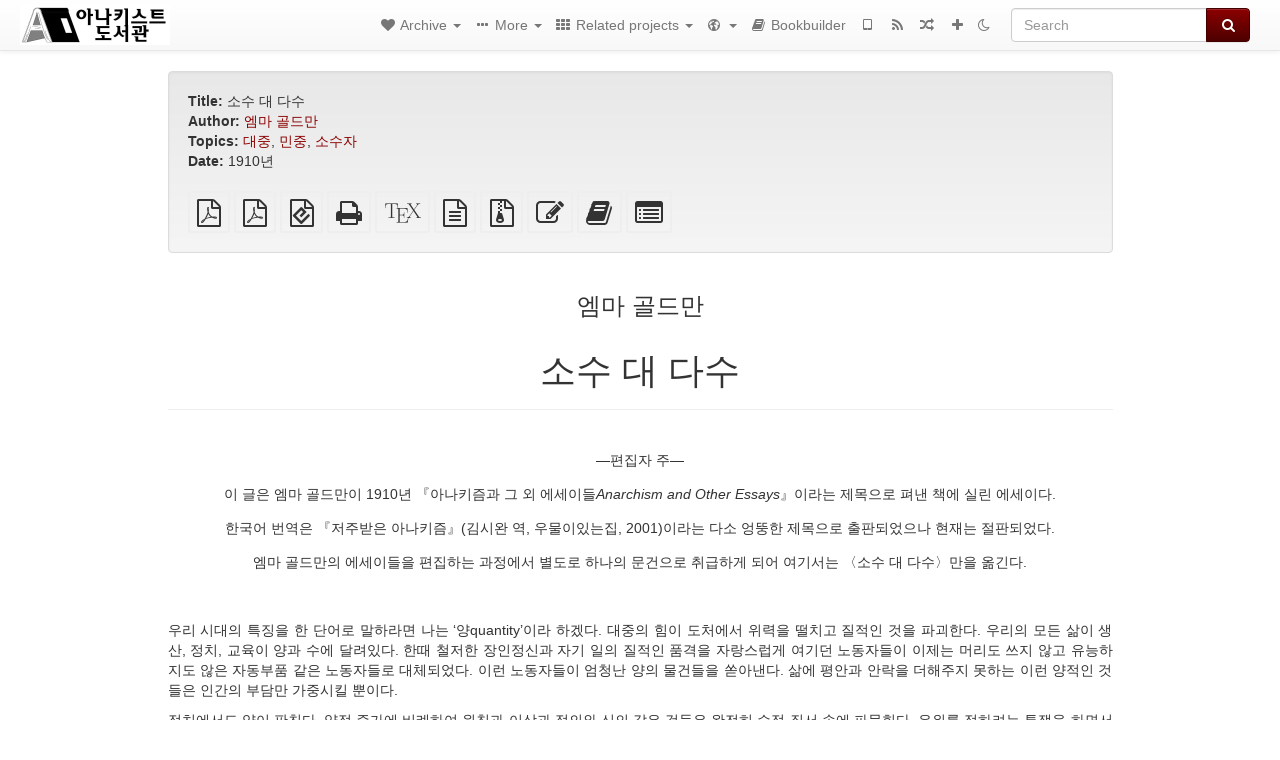

--- FILE ---
content_type: text/html; charset=utf-8
request_url: https://kr.theanarchistlibrary.org/library/emma-goldeuman-sosu-dae-dasu
body_size: 16729
content:
<!DOCTYPE html>
<html lang="en">
  <head>
    <meta charset="utf-8" />
    <meta name="viewport" content="width=device-width, initial-scale=1" />
    <title>소수 대 다수 | 아나키스트 도서관 (Korean)</title>
    <meta name="generator" content="AMuseWiki - https://amusewiki.org" />
    <meta name="description" content="엠마 골드만 소수 대 다수 1910년" />
    <link rel="search" href="https://kr.theanarchistlibrary.org/opensearch.xml"
          type="application/opensearchdescription+xml"
          title="아나키스트 도서관 (Korean)">
    <link rel="alternate" type="application/rss+xml"
          title="아나키스트 도서관 (Korean)" href="https://kr.theanarchistlibrary.org/feed" />
    <link rel="alternate" type="application/atom+xml;profile=opds-catalog;kind=navigation"
          href="https://kr.theanarchistlibrary.org/opds" title="OPDS"/>
    

    

    
      <link rel="resourcemap" type="application/rdf+xml" href="https://kr.theanarchistlibrary.org/library/emma-goldeuman-sosu-dae-dasu/ore.rdf"/>
    


    <!-- HTML5 Shim and Respond.js IE8 support of HTML5 elements and media queries -->
    <!--[if lt IE 9]>
      <script src="https://oss.maxcdn.com/libs/html5shiv/3.7.0/html5shiv.js"></script>
      <script src="https://oss.maxcdn.com/libs/respond.js/1.4.2/respond.min.js"></script>
    <![endif]-->
    <script src="https://kr.theanarchistlibrary.org/static/js/jquery-3.7.0.min.js">
    </script>
    <link rel="stylesheet"
          href="https://kr.theanarchistlibrary.org/static/css/bootstrap.amusewiki.css?v=4" />

    <!-- Latest compiled and minified JavaScript -->
    <script src="https://kr.theanarchistlibrary.org/static/js/bootstrap.min.js?v=5">
    </script>

    <link rel="stylesheet"
          href="https://kr.theanarchistlibrary.org/static/css/fork-awesome.min.css?v=4" />

    <!-- jquery-ui for the highlight effect everywhere and autocompletion
         source in https://kr.theanarchistlibrary.org/static/js/jquery-ui-1.13.2.custom/jquery-ui.js -->

    <script src="https://kr.theanarchistlibrary.org/static/js/jquery-ui-1.13.2.custom/jquery-ui.min.js?v=2" >
    </script>

    

    
    <link rel="stylesheet" type="text/css"
          href="https://kr.theanarchistlibrary.org/static/css/amuse.css?v=9" />

    

    
    <link rel="stylesheet" type="text/css"
          href="https://kr.theanarchistlibrary.org/static/css/amusewiki.css?v=45" />
    <script src="https://kr.theanarchistlibrary.org/static/js/amuse.js?v=6"></script>
    <script>
      function amw_confirm() { return confirm('Are you sure?') }
    </script>

    
    <link rel="stylesheet" type="text/css"
          href="https://kr.theanarchistlibrary.org/sitefiles/kr/local.css" />

    <script src="https://kr.theanarchistlibrary.org/sitefiles/kr/local.js">
    </script>    <script src="https://kr.theanarchistlibrary.org/static/js/imagesloaded.pkgd.min.js?v=1"></script>
    <script src="https://kr.theanarchistlibrary.org/static/js/amw-anchors.js?v=2"></script>
    <script type="application/ld+json">
{
   "@context" : "http://schema.org",
   "@type" : "WebSite",
   "potentialAction" : {
      "@type" : "SearchAction",
      "query-input" : "required name=search_term_string",
      "target" : "https://kr.theanarchistlibrary.org/search?query={search_term_string}"
   },
   "url" : "https://kr.theanarchistlibrary.org/"
}

    </script>
  </head>
  <body>
    <div id="amw-nav-bar-top" class="navbar navbar-default" role="navigation">
      <div class="container-fluid">
        <div class="navbar-header">
          <button type="button" class="navbar-toggle" data-toggle="collapse"
                  data-target=".navbar-collapse">
            <span class="sr-only">Toggle navigation</span>
            <span class="icon-bar"></span>
            <span class="icon-bar"></span>
            <span class="icon-bar"></span>
          </button>
          <span>          <a class="amw-navlogo" href="https://kr.theanarchistlibrary.org/">
            <img src="https://kr.theanarchistlibrary.org/sitefiles/kr/navlogo.png"
                 title="아나키스트 도서관 (Korean)"
                 class="amw-navlogo-img"
                 alt="아나키스트 도서관 (Korean)" />
          </a>
                    </span>
        </div>
        <div class="navbar-collapse collapse">
          <form class="navbar-form navbar-right"
                method="get" role="search"
                id="formsearchbox" action="https://kr.theanarchistlibrary.org/search">
            <div class="form-group">
              <div class="input-group">
		        <input type="text" class="form-control search-autocomplete"
                       aria-label="Search"
                       placeholder="Search"
                       name="query" value=""/>
                <div class="input-group-btn">
                  <button type="submit" class="btn btn-primary">
                    <span class="sr-only">Search</span>
                    <span class="fa fa-search fa-fw"></span>
                  </button>
                </div>
              </div>
            </div>
          </form>
          <ul id="amw-top-nav-right-menu" class="nav navbar-nav navbar-right">
            <li class="dropdown hidden-when-no-toc" style="display:none">
              <a class="amw-navlogo dropdown-toggle" href="#"
                 data-toggle="dropdown"
                 title="Table of Contents">
                <span class="fa fa-list text-primary fa-fw"></span>
                <span class=" visible-xs-inline">
                  Table of Contents
                </span>
                <b class="caret hidden-sm"></b>
              </a>
              <ul id="amw-top-nav-toc" class="dropdown-menu dropdown-menu-left">
              </ul>
            </li>
            <li class="dropdown">
              <a href="#" class="dropdown-toggle"
                 id="amw-top-nav-archive-menu"
                 title="texts by authors, title, topic..."
                 data-toggle="dropdown">
                <span class="fa fa-heart fa-fw"></span>
                <span class="hidden-sm" id="amw-catalog-label">
                  Archive
                </span>
                <b class="caret hidden-sm"></b>
              </a>
              <ul class="dropdown-menu dropdown-menu-left">
	            <li class="active" 
                      id="amw-nav-bar-titles">
                  <a href="https://kr.theanarchistlibrary.org/listing"
		             title="texts sorted by title">
                    Titles
                  </a>
                </li>
                
                
                <li role="presentation" class="divider"></li>
                
                  <li
                                                     id="amw-nav-bar-authors">
                    <a href="https://kr.theanarchistlibrary.org/category/author"
		               title="Authors">
                      Authors
                    </a>
                  </li>
                
                  <li
                                                     id="amw-nav-bar-topics">
                    <a href="https://kr.theanarchistlibrary.org/category/topic"
		               title="Topics">
                      Topics
                    </a>
                  </li>
                
                
                <li role="presentation" class="divider"
                    id="amw-nav-bar-latest-separator"></li>
                <li
                   id="amw-nav-bar-latest">
                  <a href="https://kr.theanarchistlibrary.org/latest"
		             title="Latest entries">
                    Latest entries
                  </a>
                </li>

                

                


                
                <li role="presentation" class="divider"></li>
                <li>
                  <a href="https://kr.theanarchistlibrary.org/action/text/new">
                    Add a new text
                  </a>
                </li>
                
                
              </ul>
            </li>
            

            
            <li class="dropdown" id="amw-top-nav-specials">
              <a href="#" class="dropdown-toggle"
                 title="about, links..."
                 data-toggle="dropdown">
                <span class="fa fa-ellipsis-h fa-fw"></span>
                <span class="visible-lg-inline visible-xs-inline" id="awm-special-label">
                  More
                </span>
                <b class="caret hidden-sm"></b>
              </a>
              <ul class="dropdown-menu dropdown-menu-left">
                
                <li>
                  <a href="https://kr.theanarchistlibrary.org/special/markup-guide">Amuse markup 사용 설명서</a>
                </li>
                
                <li>
                  <a href="https://kr.theanarchistlibrary.org/special/urie-gwanhayeo">우리에 관하여</a>
                </li>
                
              </ul>
            </li>
            

            
            <li class="dropdown" id="amw-top-nav-projects">
              <a href="#" class="dropdown-toggle"
                 title="Related projects"
                 data-toggle="dropdown">
                <span class="fa fa-th fa-fw"></span>
                <span class="hidden-sm" id="amw-sitegroup-label">
                  Related projects
                </span>
                <b class="caret hidden-sm"></b>
              </a>
              <ul class="dropdown-menu dropdown-menu-left">
                
                <li >
                  <a href="https://anarhisticka-biblioteka.net">Anarhistička biblioteka</a>
                </li>
                
                <li >
                  <a href="https://da.theanarchistlibrary.org">Det Anarkistiske Bibliotek (Danish)</a>
                </li>
                
                <li >
                  <a href="http://anarchistischebibliothek.org">Anarchistische Bibliothek (German)</a>
                </li>
                
                <li >
                  <a href="http://sv.theanarchistlibrary.org">Det Anarkistiska Biblioteket (Swedish)</a>
                </li>
                
                <li >
                  <a href="https://fr.theanarchistlibrary.org">Bibliothèque Anarchiste (French)</a>
                </li>
                
                <li >
                  <a href="https://ru.theanarchistlibrary.org">Библиотека Анархизма (Russian)</a>
                </li>
                
                <li >
                  <a href="https://theanarchistlibrary.org">The Anarchist Library</a>
                </li>
                
                <li >
                  <a href="https://a-bieb.nl">De Anarchistische Bibliotheek (Dutch)</a>
                </li>
                
                <li >
                  <a href="https://www.anarhisticka-biblioteka.org">Анархистичка библиотека (Macedonian)</a>
                </li>
                
                <li >
                  <a href="https://bibliotecaanarchica.org">Biblioteca anarchica (Italian)</a>
                </li>
                
                <li >
                  <a href="https://gr.theanarchistlibrary.org">Η Αναρχική Βιβλιοθήκη (Greek)</a>
                </li>
                
                <li >
                  <a href="https://pl.anarchistlibraries.net">Anarcho-Biblioteka (Polish)</a>
                </li>
                
                <li >
                  <a href="https://fi.theanarchistlibrary.org">Anarkistinen kirjasto (Finnish)</a>
                </li>
                
                <li >
                  <a href="https://tr.anarchistlibraries.net">Anarşist Kütüphane (Turkish)</a>
                </li>
                
                <li >
                  <a href="https://es.theanarchistlibrary.org">Biblioteca anarquista (Spanish)</a>
                </li>
                
                <li >
                  <a href="https://sa.theanarchistlibrary.org">South Asian Anarchist Library</a>
                </li>
                
                <li >
                  <a href="https://ro.theanarchistlibrary.org">Biblioteca Anarhistă</a>
                </li>
                
                <li >
                  <a href="https://eo.theanarchistlibrary.org">Esperanto Anarchist Library</a>
                </li>
                
                <li >
                  <a href="https://hu.theanarchistlibrary.org">Anarchista könyvtár</a>
                </li>
                
                <li >
                  <a href="https://ja.theanarchistlibrary.org">無政府主義図書館 (Japanese)</a>
                </li>
                
                <li >
                  <a href="https://sea.theanarchistlibrary.org">Southeast Asian Anarchist Library</a>
                </li>
                
                <li >
                  <a href="https://anarchistickaknihovna.org">Anarchistická knihovna</a>
                </li>
                
              </ul>
            </li>
            

            

            
            <li class="dropdown" id="amw-top-nav-multilanguage">
              <a href="#" class="dropdown-toggle"
                 title="Language selection"
                 data-toggle="dropdown">
                <span class="fa fa-globe fa-fw"></span>
                <span class="visible-xs-inline">
                  Language selection
                </span>
                <b class="caret hidden-sm"></b>
              </a>
              <ul class="dropdown-menu dropdown-menu-left">
                
              </ul>
            </li>
            
            
            <li  id="amw-top-nav-bookbuilder">
              <a href="https://kr.theanarchistlibrary.org/bookbuilder" title="Bookbuilder">
                
                <span class="fa fa-book  fa-fw"></span>
                <span class="visible-lg-inline visible-xs-inline">
                  Bookbuilder
                </span>
                
              </a>
            </li>
            <li id="amw-navbar-opds-link">
              <a href="https://kr.theanarchistlibrary.org/help/opds" title="Mobile">
                <span class="fa fa-tablet fa-fw"></span>
                <span class="visible-xs-inline">
                  Mobile applications
                </span>
              </a>
            </li>
            <li id="amw-navbar-feed-link">
              <a href="https://kr.theanarchistlibrary.org/feed" title="RSS feed">
                <span class="fa fa-rss fa-fw"></span>
                <span class="visible-xs-inline">
                  RSS feed
                </span>
              </a>
            </li>
            <li id="amw-navbar-opds-random">
              <a href="https://kr.theanarchistlibrary.org/random" title="Random">
                <span class="fa fa-random fa-fw"></span>
                <span class="visible-xs-inline">
                  Random
                </span>
              </a>
            </li>
            
            <li id="amw-navbar-add-new-text-icon">
              <a href="https://kr.theanarchistlibrary.org/action/text/new" title="Add a new text">
                <span class="fa fa-plus fa-fw"></span>
                <span class="visible-xs-inline">
                  Add a new text
                </span>
              </a>
            </li>
            
            
              <li id="amw-navbar-theme-switcher">
                <a rel="nofollow" href="?__switch_theme=1" title="Switch theme">
                  
                    <span class="fa fa-moon-o"></span>
                  
                </a>
              </li>
            
          </ul>
        </div><!--/.nav-collapse -->
      </div>
    </div>
    <div id="wrap">
      <div id="main"
           role="main"
           class="container clear-top">
      
      


      <div class="row">
        <div id="amw-main-layout-column"
             class="col-sm-12">

          <div id="js-site-settings" style="display:none"
               data-use-named-toc=""></div>



        <div id="widepage-container">
          <div id="widepage">
            
<div class="modal fade" id="myModal" tabindex="-1" role="dialog" aria-labelledby="myModalLabel" aria-hidden="true">
  <div class="modal-dialog">
    <div class="modal-content">
      <div class="modal-header">
        <button type="button" class="close" data-dismiss="modal" aria-hidden="true">Close</button>
        <h4 class="modal-title" id="myModalLabel">
          Table of Contents
        </h4>
      </div>
      <div class="modal-body" id="pop-up-toc"></div>
      <div class="modal-footer center">
        <button type="button" class="btn btn-default center" data-dismiss="modal">
          Close
        </button>
      </div>
    </div>
  </div>
</div>






<div class="row">
  <div class="col-sm-10 col-sm-push-1">


<div lang="ko"
     id="page" data-text-json-header-api="https://kr.theanarchistlibrary.org/library/emma-goldeuman-sosu-dae-dasu/json">
  
  
  <div id="preamble-container" class="well">
    <div id="preamble">
    
    <div id="texttitle">
      <span id="texttitle-label">
        <strong>Title:</strong>
      </span>
      소수 대 다수
    </div>
    

          <div id="authors">
      <span id="authors-label">
        <strong>Author:</strong>
      </span>
      
                <a href="https://kr.theanarchistlibrary.org/category/author/%EC%97%A0%EB%A7%88-%EA%B3%A8%EB%93%9C%EB%A7%8C" class="text-authors-item">엠마 골드만</a>
        
      
      </div>
          <div id="topics">
      <span id="topics-label">
        <strong>Topics:</strong>
      </span>
      
                <a href="https://kr.theanarchistlibrary.org/category/topic/%EB%8C%80%EC%A4%91" class="text-topics-item">대중</a>,
                <a href="https://kr.theanarchistlibrary.org/category/topic/%EB%AF%BC%EC%A4%91" class="text-topics-item">민중</a>,
                <a href="https://kr.theanarchistlibrary.org/category/topic/%EC%86%8C%EC%88%98%EC%9E%90" class="text-topics-item">소수자</a>
        
      
      </div>
    

    


    
    <div id="textdate">
      <span id="textdate-label">
        <strong>Date:</strong>
      </span>
      1910년
    </div>
    

    
    
    
    

    

    

    
      
      
    
      
      
    
      
      
    
      
      
    
      
      
    
      
      
    

    
    

    
        

    
    
  </div>

  <!-- end of the preamble -->
  
  <div id="downloadformats">
    <div id="downloadformats-title">
      <!-- <strong>Downloads</strong> -->
    </div>
    <div id="downloadformats-list">
      
      
      
      <span  id="pdfgeneric" >
        <span id="download-format-pdf">
          <a href="https://kr.theanarchistlibrary.org/library/emma-goldeuman-sosu-dae-dasu.pdf" class="amw-register-stat"
             rel="nofollow"
             data-amw-register-stat-type="pdf">
            <span class="fa fa-file-pdf-o fa-2x fa-border"
                  aria-hidden="true"
                  title="Plain PDF"
                  ></span><span class="sr-only"> Plain PDF</span></a>
        </span>
      </span>
      
      
      
      <span  id="pdfa4imp" >
        <span id="download-format-a4.pdf">
          <a href="https://kr.theanarchistlibrary.org/library/emma-goldeuman-sosu-dae-dasu.a4.pdf" class="amw-register-stat"
             rel="nofollow"
             data-amw-register-stat-type="a4.pdf">
            <span class="fa fa-file-pdf-o fa-2x fa-border"
                  aria-hidden="true"
                  title="A4 imposed PDF"
                  ></span><span class="sr-only"> A4 imposed PDF</span></a>
        </span>
      </span>
      
      
      
      
      
      <span  id="downloadepub" >
        <span id="download-format-epub">
          <a href="https://kr.theanarchistlibrary.org/library/emma-goldeuman-sosu-dae-dasu.epub" class="amw-register-stat"
             rel="nofollow"
             data-amw-register-stat-type="epub">
            <span class="fa fa-file-epub fa-2x fa-border"
                  aria-hidden="true"
                  title="EPUB (for mobile devices)"
                  ></span><span class="sr-only"> EPUB (for mobile devices)</span></a>
        </span>
      </span>
      
      
      
      <span  id="downloadhtml" >
        <span id="download-format-html">
          <a href="https://kr.theanarchistlibrary.org/library/emma-goldeuman-sosu-dae-dasu.html" class="amw-register-stat"
             rel="nofollow"
             data-amw-register-stat-type="html">
            <span class="fa fa-print fa-2x fa-border"
                  aria-hidden="true"
                  title="Standalone HTML (printer-friendly)"
                  ></span><span class="sr-only"> Standalone HTML (printer-friendly)</span></a>
        </span>
      </span>
      
      
      
      <span  id="downloadtex" >
        <span id="download-format-tex">
          <a href="https://kr.theanarchistlibrary.org/library/emma-goldeuman-sosu-dae-dasu.tex" class="amw-register-stat"
             rel="nofollow"
             data-amw-register-stat-type="tex">
            <span class="fa fa-tex fa-2x fa-border"
                  aria-hidden="true"
                  title="XeLaTeX source"
                  ></span><span class="sr-only"> XeLaTeX source</span></a>
        </span>
      </span>
      
      
      
      <span  id="downloadsrc" >
        <span id="download-format-muse">
          <a href="https://kr.theanarchistlibrary.org/library/emma-goldeuman-sosu-dae-dasu.muse" class="amw-register-stat"
             rel="nofollow"
             data-amw-register-stat-type="muse">
            <span class="fa fa-file-text-o fa-2x fa-border"
                  aria-hidden="true"
                  title="plain text source"
                  ></span><span class="sr-only"> plain text source</span></a>
        </span>
      </span>
      
      
      
      <span  id="downloadzip" >
        <span id="download-format-zip">
          <a href="https://kr.theanarchistlibrary.org/library/emma-goldeuman-sosu-dae-dasu.zip" class="amw-register-stat"
             rel="nofollow"
             data-amw-register-stat-type="zip">
            <span class="fa fa-file-archive-o fa-2x fa-border"
                  aria-hidden="true"
                  title="Source files with attachments"
                  ></span><span class="sr-only"> Source files with attachments</span></a>
        </span>
      </span>
      
      
      
      
        
      
      
      <span id="text-edit-button">
        <a href="https://kr.theanarchistlibrary.org/library/emma-goldeuman-sosu-dae-dasu/edit">
          <span class="fa fa-edit fa-2x fa-border"
                aria-hidden="true"
                title="Edit this text"
                ></span><span class="sr-only" >Edit this text</span></a>
      </span>
          
      
      
      
      <span id="book-builder-add-text">
        <a href="https://kr.theanarchistlibrary.org/bookbuilder/add/emma-goldeuman-sosu-dae-dasu"
           id="add-to-bookbuilder"
           rel="nofollow"
           class="amw-register-stat"
           data-amw-register-stat-type="bookbuilder">
          <span class="fa fa-book fa-2x fa-border"
                aria-hidden="true"
                title="Add this text to the bookbuilder"
                ></span><span class="sr-only" >Add this text to the bookbuilder</span></a>
      </span>
      <span id="book-builder-add-text-partial">
        <a href="https://kr.theanarchistlibrary.org/library/emma-goldeuman-sosu-dae-dasu/bbselect?selected=pre-post"
           class="amw-register-stat"
           id="add-to-bookbuilder-partial"
           rel="nofollow"
           data-amw-register-stat-type="bookbuilder">
          <span class="fa fa-list-alt fa-2x fa-border"
                aria-hidden="true"
                title="Select individual parts for the bookbuilder"
                ></span><span class="sr-only" >Select individual parts for the bookbuilder</span></a>
      </span>
      
      
          </div>
  </div>
  

  <script>
   if (!$('#downloadformats-list').children().length) {
       $('#preamble').css('padding-bottom', '0px');
   }
  </script>
  

  </div>
  
  
  <div class="center">
    <div id="amw-title-page-header" class="page-header">
      
      <h3 id="text-author">엠마 골드만</h3>
      
      <h1 id="text-title">소수 대 다수
        
      </h1>
    </div>
  </div>
  
  <div id="htmltextbody">
    
    
    <div id="amw-blog-container-prepended"></div>
    
<div id="thework" dir="ltr">

<div class="center">

<p>
―편집자 주―
</p>

</div>

<div class="center">

</div>

<div class="center">

</div>

<div class="center">

<p>
이 글은 엠마 골드만이 1910년 『아나키즘과 그 외 에세이들<em>Anarchism and Other Essays</em>』이라는 제목으로 펴낸 책에 실린 에세이다.
</p>

</div>

<div class="center">

<p>
한국어 번역은 『저주받은 아나키즘』(김시완 역, 우물이있는집, 2001)이라는 다소 엉뚱한 제목으로 출판되었으나 현재는 절판되었다.
</p>

</div>

<div class="center">

<p>
엠마 골드만의 에세이들을 편집하는 과정에서 별도로 하나의 문건으로 취급하게 되어 여기서는 〈소수 대 다수〉만을 옮긴다.
</p>

</div>

<p>
<br />
</p>

<div class="center">

</div>

<div class="center">

</div>

<div class="center">

</div>

<div class="center">

</div>

<div class="center">

</div>

<div class="center">

</div>

<div class="center">

</div>

<div class="center">

</div>

<div class="center">

</div>

<div class="center">

</div>

<div class="center">

</div>

<div class="center">

</div>

<div class="center">

</div>

<div class="center">

</div>

<div class="center">

</div>

<div class="center">

</div>

<div class="center">

</div>

<div class="center">

</div>

<div class="center">

</div>

<div class="center">

</div>

<div class="center">

</div>

<div class="center">

</div>

<div class="center">

</div>

<div class="center">

</div>

<div class="center">

</div>

<div class="center">

</div>

<div class="center">

</div>

<div class="center">

</div>

<div class="center">

</div>

<div class="center">

</div>

<div class="center">

</div>

<div class="center">

</div>

<div class="center">

</div>

<div class="center">

</div>

<div class="center">

</div>

<div class="center">

</div>

<div class="center">

</div>

<div class="center">

</div>

<div class="center">

</div>

<div class="center">

</div>

<p>
우리 시대의 특징을 한 단어로 말하라면 나는 ‘양quantity’이라 하겠다. 대중의 힘이 도처에서 위력을 떨치고 질적인 것을 파괴한다. 우리의 모든 삶이 생산, 정치, 교육이 양과 수에 달려있다. 한때 철저한 장인정신과 자기 일의 질적인 품격을 자랑스럽게 여기던 노동자들이 이제는 머리도 쓰지 않고 유능하지도 않은 자동부품 같은 노동자들로 대체되었다. 이런 노동자들이 엄청난 양의 물건들을 쏟아낸다. 삶에 평안과 안락을 더해주지 못하는 이런 양적인 것들은 인간의 부담만 가중시킬 뿐이다.
</p>

<p>
정치에서도 양이 판친다. 양적 증가에 비례하여 원칙과 이상과 정의와 신의 같은 것들은 완전히 수적 질서 속에 파묻힌다. 우위를 점하려는 투쟁을 하면서 여러 정당들은 서로 속임수와 기만과 교활함과 뒤통수치는 솜씨를 발휘하여 다수를 차지하려 한다. 다수가 되어야만 승자가 된다. 성공만이 유일한 신이다. 얼마나 비용이 들고 어떤 끔찍한 희생을 치르느냐는 중요하지 않다. 이런 슬픈 사실을 굳이 확인해주기 위해 애쓸 필요는 없을 것이다.
</p>

<p>
과거 정부가 이토록 뻔뻔스럽게 드러내놓고 부패하고 철저하게 썩은 적이 없었다. 국민의 권리와 자유를 진정으로 보호하는 수호자로서의 정부의 배반행위는 과거 몇 년 동안의 비난을 훨씬 뛰어넘는 것이었다.
</p>

<p>
정치 모리배들이 다수를 차지하고 부패한 정치현실이 확고하게 우위를 점해버린 지금 정치집단의 범죄는 극에 달해 소경도 그것을 볼 지경인데 수없이 이용당하고 배신당한 다수는 정치판의 승자에게 대항하지 않고 오히려 그 편을 들고 있다.
</p>

<p>
소수는 당황하였다. 어떻게 그렇게 많은 사람들이 미국적 자유의 전통을 배반했는지 묻지 않을 수 없었다. 판단이 어디에 있으며, 합리적 능력은 도대체 어디로 갔는가? 합리적 능력을 상실한 이유는 다수가 합리적으로 추론할 수 없기 때문이다. 다수는 옳은 판단능력이 없다. 독창성과 도덕적 용기를 완전히 상실한 다수는 항상 자신의 운명을 타자의 손에 맡기고 있다. 스스로 책임질 능력이 없기 때문에 다수는 파멸로 가는 줄도 모르고 지도자를 추종한다. 스톡만(Stockman) 박사의 다음과 같은 주장은 타당하다.
</p>

<p>
“우리 가운데 있는 진리와 정의에 대한 가장 위험한 적들은 똘똘 뭉친 다수, 저주받은 저 똘똘 뭉친 다수이다.”
</p>

<p>
야망도, 지도력도 없는 대중은 아무것도 증오하지 않는다. 이들은 개혁을 외치는 새로운 진리의 선구자를 반대하고 비난하고 괴롭힌다.
</p>

<p>
사회주의자들을 포함해 정치가들이 자주 언급하는 우리 시대의 슬로건은 우리 시대가 개인주의 시대, 곧 소수의 시대라는 것이다. 물 밑에서 무슨 일이 일어나는지 모르는 단순한 사람이라면 이 견해에 박수를 보낼지 모른다. 이 세계의 부는 소수에게 축적되어 있다. 하지만 이 소수의 성공은 개인주의 때문이 아니다. 대중의 무기력함과 비겁함과 철저한 순종 때문에 가능한 성공이다. 대중은 오로지 지배당하고 지도받고 강제되기를 바란다. 개인주의를 말할 것 같으면 인류 역사상 그 어느 때에도 정상적이고 건전한 방법으로 온전히 표출되지 못했고 자기 위상을 차지하지 못했다. 그럴 기회가 별로 없었다.
</p>

<p>
정직한 목적의식으로 충만한 개별적 교육가와 근본적인 이상을 지닌 예술가나 작가 또는 독자적인 과학자나 탐험가, 비타협적인 선구자들은 매일같이 낡은 지식과 창의성을 가진 인간들에게 밀려난다.
</p>

<p>
페러(Francisco Ferrer i Guàrdia)와 같은 교육가들은 어디에서도 용납되지 않는다. 그러나 잘 조리되어 소화가 잘 되는 음식을 제공하는 것, 곧 기존의 사회체제를 그대로 수용하는 교육, 곧 기계부품 같은 인간양성 교육 및 엘리트 교육은 아무런 제약도 없이 성공적으로 이 시대의 주요 교육으로 자리 잡고 있다. 문학이나 드라마의 세계에서는 험프리 워즈(Humphrey Wards)와 클라이드 피치스(Clyde Fitches) 같은 대중에 영합하는 인물들이 대중의 우상이지만 에머슨(Ralph Waldo Emerson)과 소로(Henry David Thoreau), 휘트먼(Walt Whitman) 같은 인물들의 천재성과 미적 가치를 아는 사람은 거의 없다. 입센(Henrik Johan Ibsen)과 하우프트만(Hauptmann), 버틀러 예이츠(Butler Yeats), 스테판 필립스(Stephen Phillips) 같은 인물의 경우도 마찬가지다. 이들은 모두 대중의 지평을 넘어선 고독한 스타들이다.
</p>

<p>
출판인들과 극장 주인과 비평가들은 창조적인 예술에 내재된 질적 품격을 요구하지 않는다. 얼마나 많이 팔릴 것인가, 대중의 기호에 맞는지 만을 고려한다. 슬프게도 대중의 기호란 덤핑 시장과 같다. 정신적인 소화 작용이 전혀 필요 없는 그런 맛이다. 결과적으로 진부하고 평범하고 뻔한 내용이 대표적인 문학작품으로 행세한다.
</p>

<p>
예술에서도 이와 똑같은 상황에 우리가 직면해 있다는 사실은 굳이 말할 필요도 없을 것이다. 공원과 도로변을 살펴보라. 저속하고 혐오스러운 예술작품들이 깔려 있다. 다수의 취향이 이런 예술적 유린을 참지만은 않을 것이라고 생각할 수도 있다. 구성이 잘못되고 수법이 미숙한 조각품들이 난무하는 속에서도 미국시민들은 미켈란젤로와 같은 진짜 예술을 숭배한다. 그러나 그것은 단지 성공한 예술에 한해서다. 기존의 정해진 개념에 영합하지 않으며 자기의 독창성을 발휘하고 이를 삶 속에 실현하려고 애쓰는 진실된 천재 예술가들은 비참한 생애를 보낸다. 이 천재의 작품이 어느 날 대중의 일시적 유행에 맞는 날이 올지도 모르지만 그땐 이미 이 천재의 심장이 멎었을 때일 것이다. 이상도 안목도 없는 대중이 거장의 유산을 죽게 한다.
</p>

<p>
오늘날 예술가는 프로메테우스 같은 삶으로는 경제적 궁핍에서 헤어나지 모사기 때문에 결국 창조적인 예술을 하지 못한다고 말한다. 어느 시대를 막론하고 예술가들은 경제적인 곤란을 겪었다. 미켈란젤로는 오늘날의 조각가나 화가처럼 자기 후원자에게 의존해야 했다. 그러나 예술적 안목은 대중의 무분별한 식견과는 확실히 다르다. 그렇기 때문에 오히려 이들은 거장의 반열에 올라 자랑스럽게 존경받고 있다.
</p>

<p>
오늘날 예술을 지키는 자는 오직 한 가지 기준, 하나의 가치, 곧 돈만을 생각한다. 얼마나 위대한 작품이냐 같은 질적인 문제에는 관심이 없고 얼마나 많은 달러를 버는지에만 관심이 있다. 그래서 미르보(Octave Henri Marie Mirbeau)의 성격극 『사업은 사업<em>Les Affaires Sont Les Affaires</em>』에 나오는 금융업자는 색깔만 요란한 미술작품을 보고 이렇게 말한다.
</p>

<p>
“얼마나 위대한 작품인지 보시오. 5만 프랑 짜리입니다.”
</p>

<p>
꼭 우리 주변의 천박한 벼락부자들 같다. 이런 엉터리 인물들은 위대한 작품을 발견했다고 떠들면서 자기 수준의 천박함을 돈으로 메우려 한다.
</p>

<p>
사회에서 저질러지는 가장 용서할 수 없는 범죄는 사상의 자유와 관련된 것이다. 민주주의를 내세우는 나라에서 너무나 확실하게 다수의 횡포가 자행된다.
</p>

<p>
미국의 개혁운동가 웬델 필립스(Wendell Philips)는 50년 전 이렇게 말했다.
</p>

<p>
“절대적인 민주적 평등이 보장된 우리나라에서는 여론이 전지전능한 것이다. 여론이라는 독재적 권력은 미치지 않는 곳이 없어 숨을 곳도 없다. 여론이나 투표의 결과가 자신의 사회생활이나 사업에 영향을 미치지 않을 것이라고 생각하는 국민은 단 한 명도 없을 것이다. 그리하여 국가는 자기의 신념을 두려움 없이 행사하는 개인들의 합이 아니고 겁쟁이들이 모여 있는 집단이 된다. 다른 어떤 나라 사람들보다 미국인들은 서로를 두려워한다.”
</p>

<p>
우리의 현실은 웬델 필립스가 직면했던 상황에서 조금도 더 나아지지 못했다.
</p>

<p>
오늘날도 그때와 마찬가지로 여론은 전능한 독재자이다. 겁쟁이들의 집합인 다수는 자기 영혼과 마음이 얼마나 가난한가를 반영해주는 여론을 그대로 수용한다. 이런 상황에서 루즈벨트(Theodore Roosevelt) 대통령 같은 인간이 전례 없이 부상할 수 있었다. 루즈벨트는 어리석은 대중의 심리를 잘 이용한 가장 사악한 인간이다. 정치가로서 그는 다수의 인간은 이상이나 고결함에는 거의 관심이 없다는 사실을 잘 알았다. 대중들은 그저 겉모습이 그럴듯하면 그만이었다. 대중들은 비가 오는지 눈이 오는지 관심도 없고, 흑인들이 치한들에게 둘러싸여 린치를 당하거나 말거나 신경도 쓰지 않았다. 그저 대중적 흥밋거리에 희희덕거렸다. 정신상태가 더욱 가증스럽게 뒤틀릴수록 대중들은 더욱 기뻐하고 환호했다. 이렇게 이상은 없고 영혼은 천박한 상황에서 루즈벨트는 당대의 인물로 행세했다.
</p>

<p>
한편 정치적 위상을 높이려고 하는 자들과 세련되고 문화적이며 나름의 능력을 갖춘 자들은 자기 몸을 사려 어린애처럼 침묵을 지키고 있다. 우리 시대가 개인주의 시대라는 주장은 어불성설이다. 우리 시대는 모든 역사의 아픔을 반복하고 있을 뿐이다. 진보와 계몽과 과학과 그리고 종교적 · 정치적 · 경제적 자유를 위한 모든 노력이 대중이 아닌 소수로부터 나온다. 항상 그렇듯 오늘날도 소수가 진정 제대로 이해받지 못하고 쫓기고 투옥되고 고문을 당하고 살해된다.
</p>

<p>
나자렛의 선동가가 주창한 형제애의 원칙에는 생명과 진리와 정의의 싹이 보존되어 있다. 그러나 이 빛은 소수의 빛일 뿐이다. 그런데 이 원칙을 다수가 장악하는 순간 형제애의 원칙은 고통과 재앙을 퍼뜨리는 피와 불을 부르는 원칙과 예언이 된다. 로마의 전제정치에 대한 공격은 한밤중 어둠 속에서 솟아오르는 태양과 같았다. 후스(Johannes Huss)나 칼뱅(John Calvin), 루터(Martin Luther) 같은 위대한 인물들의 등장이었다. 그러나 로마 가톨릭이라는 괴물에 대항한 그들에게 대중은 그 적 못지않게 잔혹하게 공격했다. 이 이단자, 곧 소수는 이런 행태에 굴복하지 않으려 했고, 그로 인해 화를 당했다. 무한한 정열과 희생과 인내를 시험한 후 인간의 정신은 마침내 종교적 환상에서 자유로워졌다. 소수의 인간은 계속 새로운 정복을 향해 나아가고 다수는 뒤에 처진다. 세월이 흐르면서 진리는 허위의 확산과 함께 왜곡된다.
</p>

<p>
정치적으로 볼 때 그간 존 볼(John Ball), 와트 타일러(Wat Tyler), 윌리엄 텔(William Tell)과 같은 위인들을 본받은 수많은 개인들이 왕과 독재자들의 권력에 대항해 싸웠지만 인류는 여전히 절대적 노예상태이다. 개인주의적 선구자들이 볼 때 이 세계의 뿌리까지 뒤흔든 엄청난 사건은 프랑스대혁명이다. 흔히 그렇듯 엄청난 사건은 사소한 사건에서 촉발된다. 한 선동가 카미유 데물랭(Camille Desmoulins)의 웅변과 열정은 여리고 성의 나팔소리와 같았다. 그 후 고문과 학대와 공포의 기구와 상징인 바스티유 감옥이 불태워졌다.
</p>

<p>
모든 시대에서 항상 위대한 이념, 해방의 기치를 든 자는 소수였다. 대중이 기치를 들지 않았다. 대중은 이 무거운 깃발을 옮기지 못한다. 이런 진리는 다른 어떤 곳보다도 러시아에서 확연히 입증되었다. 이미 수많은 사람들이 피에 주린 정권에 의해 목숨을 잃었지만 왕좌에 앉은 괴물은 조금도 동요하지 않았다. 강철 같은 멍에를 뒤집어쓰고 문화적으로 이념적으로 문학적으로, 가장 내밀한 감성까지도 억압당하고 있는 상황에서 어떻게 독재자를 몰아내는 일이 가능하겠는가? 기동성이 떨어지고 게을러터진 다수인 대중, 곧 러시아 농노는 한 세기에 걸친 투쟁과 희생과 말할 수 없는 비참함을 겪고도 여전히 “하얀 손을 가진 사람”(지식인을 뜻한다.-역자 주)이 밧줄을 가져와 우물에 빠진 자신들을 건져줄 것이라고 믿었다.
</p>

<p>
미국에서의 자유를 위한 투쟁에서도 다수는 장애물이었다. 지금까지도 미국 건국의 아버지들인 제퍼슨(Thomas Jefferson)과 패트릭 헨리(Patrick Henry)와 토마스 페인(Thomas Paine)의 이념을 그 후예들은 부인하고 있는 형편이다. 대중들은 그들 중 누구도 원하지 않았다. 링컨이 숭상했던 위대함과 용기는 당대의 대서사시의 배경인 다수에게 잊혀졌다. 흑인들의 참된 성자들의 모습은 보스턴의 소수의 투사들에게 남아있다. 그들은 로이드 개리슨(Lloyd Garrison), 웬델 필립스, 마가렛 풀러(Margaret Fuller), 시어도어 파커(Theodore Parker)이다. 이들의 위대한 용기와 강인함은 존 브라운에서 그 절정에 달했다. 지칠 줄 모르는 열정과 웅변과 인내로 남부 지주들의 요새를 무너뜨린 것은 이들이었고 링컨과 그 추종자들은 노예제 폐지가 이미 현실이 되었고 모든 사람이 그렇게 인식했을 때 그저 대세를 따랐을 뿐이다.
</p>

<p>
약 50년 전 별 같은 이념 하나가 이 세상의 사회적 지평 위로 떠올랐다. 이 이념은 너무나 멀리까지 너무나 혁명적으로 모든 사람들을 매료시키면서 전 세계 독재자들의 간담을 서늘하게 했다. 한편 이 이념은 수많은 사람들에게 희망과 기쁨과 즐거움의 상징이었다. 선구자들은 자신들이 가야할 길이 얼마나 험난하지 알고 있었다. 하지만 자부심을 갖고 두려움 없이 전진하기 시작했다. 이제 이 이념은 인기 있는 슬로건이 되었다. 그것은 오늘날 거의 모든 사람의 이념적 지표가 된 사회주의다. 가난한 피해자는 물론 부자도, 범죄자뿐만 아니라 법을 집행하고 유지하는 자들도, 종교적 허위를 자행하던 자는 물론 자유로운 사상가들도, 평범한 아가씨는 물론 첨단 유행을 걷는 아가씨들도 사회주의자가 되었다. 하지만 사회주의자가 되지 말아야 할 이유는 없는가? 이 50년 전의 진리는 이제 거짓이 되었다. 이 사회주의 이념은 젊은이들의 상상력을 마비시키고, 젊은이의 열정과 힘과 혁명적 이상을 앗아갔다. 왜 사회주의를 거부하면 안 되는가? 사회주의는 더 이상 아름다운 이상이 아니다. 다수의 의지에 힘입어 현실적으로 작동하는 체제가 사회주의다. 왜 거부할 이유가 없는가? 사회주의 역시 다른 정치와 마찬가지로 교활하고 용의주도하게 매일같이 대중을 어리석게 만들고 응석받이로 만들고 그들을 속인다. 사회주의는 무수히 찬양되었다. 가난한 다수가, 억압을 받고 상처 입은 자들 대다수가 사회주의를 찬양했다.
</p>

<p>
사회주의를 찬양하는 장황한 발언을 과거에 들어보지 못한 자가 있는가? 모든 정치가들이 한결같이 읊조리는 사회주의를 모르는 자가 누구인가? 대중들이 피를 흘리고, 도둑을 맞고 착취를 당하고 있다는 사실을 나도 알고 표를 얻기 위해 미끼를 던지는 자도 안다. 하지만 이런 가공할 상황에 처하게 된 것은 그 책임이 한 줌도 안 되는 기생충 같은 작자들에게 있다기보다 대중 자체에 있다. 대중은 그 주인들에게 매달려, 채찍을 감수하며 자신들을 위해 진리를 말하는 자를 “십자가에 매달라!”고 가장 먼저 외쳤다. 그 순간 성스러운 자본주의적 권위와 부패한 제도에 저항하는 목소리를 높이는 사람도 있기는 했을 것이다.
</p>

<p>
그러나 대부분의 대중들은 기꺼이 군인이 되고, 정치가가 되고, 감옥의 간수가 되고, 교수형 집행자가 되었다. 이들이 없었다면 자본주의의 권위와 사유재산은 과연 얼마나 오래 지속되었을 것인가! 사회주의 선동가들은 결코 쉽게 자본주의의 권위와 사유재산을 없애지 못한다는 사실을 나 못지않게 잘 알고 있다. 그러나 저들은 다수의 미덕을 주장한다. 왜? 사회주의자들의 목적은 권력을 행사하는 것이기 때문이다. 수적 우위 없이 어떻게 권력을 장악할 수 있겠는가? 그렇다. 권력과 권위와 강제력은 대중의 힘에 의존한다. 하지만 절대 거기에는 자유, 개인의 자유로운 발전, 자유로운 사회의 탄생은 없다.
</p>

<p>
내가 억압받은 자, 기득권이 없는 자를 동정하지 않기 때문에, 또 그들이 당하는 수치와 공포와 분노를 모르기 때문에 다수를 영원한 창조적 세력이라고 인정하지 않고 비난하는 것은 아니다. 절대 그건 아니다. 하지만 대중은 절대 정의나 평등을 대변하지 못한다는 사실을 나는 아주 잘 안다. 다수는 인간의 목소리를 억압하고, 인간의 정신을 짓누르고, 인간의 몸을 구속한다. 다수는 항상 삶을 획일화하고 잿빛으로 만들고 사막과 같이 단조롭게 만든다. 대중은 항상 개인성을 말살하고 자유롭게 표출되는 독창성의 발휘를 막는다. 따라서 나는 다음과 같은 에머슨의 주장을 믿는다.
</p>

<p>
“대중의 요구와 영향력은 조잡하고 서투르고 유해하다. 대중에게는 칭찬 대신 교육이 필요하다. 나는 대중의 그 어떤 점에도 동의하지 않는다. 대중을 훈련시키고, 분열시키고, 쪼개어 각각의 개인들로 만들어야 한다. 대중! 대중이 재앙이다. 나는 어떤 대중도 전혀 원하지 않으며 오직 정직한 남자와 사랑스럽고 세련된 여성만을 원한다.”
</p>

<p>
달리 말해 사회적 · 경제적 복지가 살아있고 활기를 띠게 하려면 오직 비타협적이고 지적인 소수의 열정과 용기와 결심이 있어야 한다. 대중을 통해 이것이 현실화되지는 않는다.
</p>

</div>


  </div>

  <script>
   /* don't load it at document ready, but right now, otherwise Chrome will not jump */
   use_named_toc();
  </script>

  <div class="clearfix"></div>
  <div id="text-optional-footer"></div>

  


  
  

  
  <div>  </div>
  

  
</div>

  </div>
  <div class="col-sm-pull-10 col-sm-1">
    <div class="hidden-xs" style="height: 100px">
    </div>
    
  </div>
  <div class="col-sm-1">
    <div class="hidden-xs" style="height: 100px">
    </div>
    
  </div>
</div>




<script type="text/javascript">
    $(document).ready(function() {
        $('.amw-register-stat').click(function() {
            $.ajax({
                type: 'POST',
                data: {
                    id: 11567,
                    type: $(this).data('amw-register-stat-type'),
                },
                url: 'https://kr.theanarchistlibrary.org/stats/register',
            });
        });
    });
</script>





<script src="https://kr.theanarchistlibrary.org/static/js/amw-footnotes.js?v=1"></script>
<script type="text/javascript">
$(document).ready(function() {
    $(".footnotebody").click(function() {
        var source = $(this).attr('id');
        var target = source.replace(/fn/, '#fn_back');
        $(target).effect("highlight", {}, 10000);
    });
    $(".footnote").click(function() {
        var source = $(this).attr('id');
        var target = source.replace(/fn_back/, '#fn');
        $(target).effect("highlight", {}, 10000);
    });
});

$(document).ready(function () {
    var api = $('#page').data('text-json-header-api');
    if (api) {
        // console.log("Api is " + api);
        $.ajax({
            url: api,
            dataType: 'json',
            success: function(response) {
                if (response.centerchapter) {
                    $('#page h1,#page h2,#page h3').css('text-align', 'center');
                }
                if (response.centersection) {
                    $('#page h1,#page h2,#page h3,#page h4,#page h5,#page h6').css('text-align', 'center');
                }
            }
        });
    }
});

</script>


          </div>
        </div>
          <div>&nbsp;</div>
          <div>&nbsp;</div>
        </div>
        
        
      </div>
      <!-- end of row  -->
      
      <div class="clearfix">&nbsp;</div>
      <div class="clearfix">&nbsp;</div>
    </div><!-- end of main -->
    </div><!-- end of wrap -->
    <div id="footer" role="contentinfo">
      <div class="footer">
        <div class="center">
        <span id="amw-footer-link-random">
          <a href="https://kr.theanarchistlibrary.org/random" title="Random">Random</a>
        </span>
        <span id="amw-footer-link-random-sep">|</span>
        <span id="amw-footer-link-feeds">
          <a href="https://kr.theanarchistlibrary.org/feed">RSS feed</a>
        </span>
        <span id="amw-footer-link-feeds-sep">|</span>
        <span id="amw-footer-link-library">
      <a href="https://kr.theanarchistlibrary.org/listing"
		 title="texts sorted by title">Titles</a>
        </span>

        
          <span id="amw-footer-link-authors-sep">|</span>
          <span id="amw-footer-link-authors">
            <a href="https://kr.theanarchistlibrary.org/category/author"
		       title="Authors">Authors</a>
          </span>
        
          <span id="amw-footer-link-topics-sep">|</span>
          <span id="amw-footer-link-topics">
            <a href="https://kr.theanarchistlibrary.org/category/topic"
		       title="Topics">Topics</a>
          </span>
        

        <span id="amw-footer-link-latest-sep">|</span>
        <span id="amw-footer-link-latest">
      <a href="https://kr.theanarchistlibrary.org/latest">Latest entries</a>
        </span>
        <span id="amw-footer-link-opds-sep">|</span>
        <span id="amw-footer-link-opds">
      <a href="https://kr.theanarchistlibrary.org/help/opds">Mobile</a>
        </span>
      
        <span id="amw-footer-link-newtext">
        <span id="amw-footer-link-newtext-sep">|</span>
      <a href="https://kr.theanarchistlibrary.org/action/text/new">Add a new text</a>
        </span>
      
        </div>
        
      </div>
    </div>
    <script src="https://kr.theanarchistlibrary.org/static/js/amw-autosuggest.js"></script>
    <script src="https://kr.theanarchistlibrary.org/static/js/amw-navbar.js?v=3"></script>
    <script>
     $(document).ready(function() {
         var urlregex = /^https?:\/\/\S+$/
         $('div.caption').each(function() {
             var el = $(this);
             var url = el.text();
             if (urlregex.test(url)) {
                 console.log("Looks like an URL: " + url);
                 var img = el.parent().find('img.embedimg')
                 if (img) {
                     el.remove();
                     img.wrap($("<a>").attr('href', url));
                 }
             }
         });
     });
    </script>
  </body>
</html>

